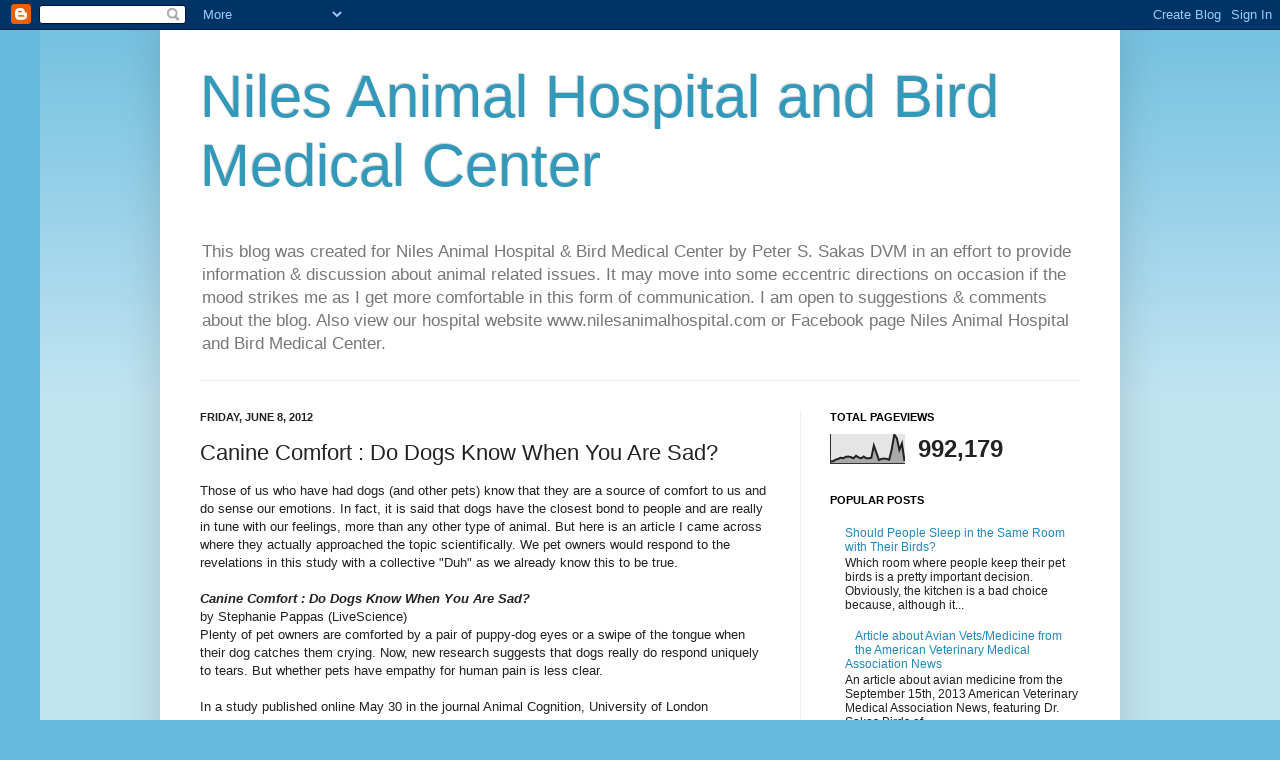

--- FILE ---
content_type: text/html; charset=UTF-8
request_url: http://blog.nilesanimalhospital.com/b/stats?style=BLACK_TRANSPARENT&timeRange=ALL_TIME&token=APq4FmDmOWuCluE9_b6SNCX4RCQxGIpJc_T2cEbL7bjUhseYUrOgdIQaeGrrsW5v8kx2LXTsGHLg0m3E3UGXtZbs6ZHk_sYoQQ
body_size: 260
content:
{"total":992179,"sparklineOptions":{"backgroundColor":{"fillOpacity":0.1,"fill":"#000000"},"series":[{"areaOpacity":0.3,"color":"#202020"}]},"sparklineData":[[0,7],[1,8],[2,13],[3,16],[4,20],[5,18],[6,23],[7,24],[8,22],[9,18],[10,27],[11,21],[12,18],[13,24],[14,18],[15,18],[16,20],[17,62],[18,37],[19,12],[20,16],[21,17],[22,16],[23,13],[24,49],[25,100],[26,87],[27,47],[28,69],[29,8]],"nextTickMs":46153}